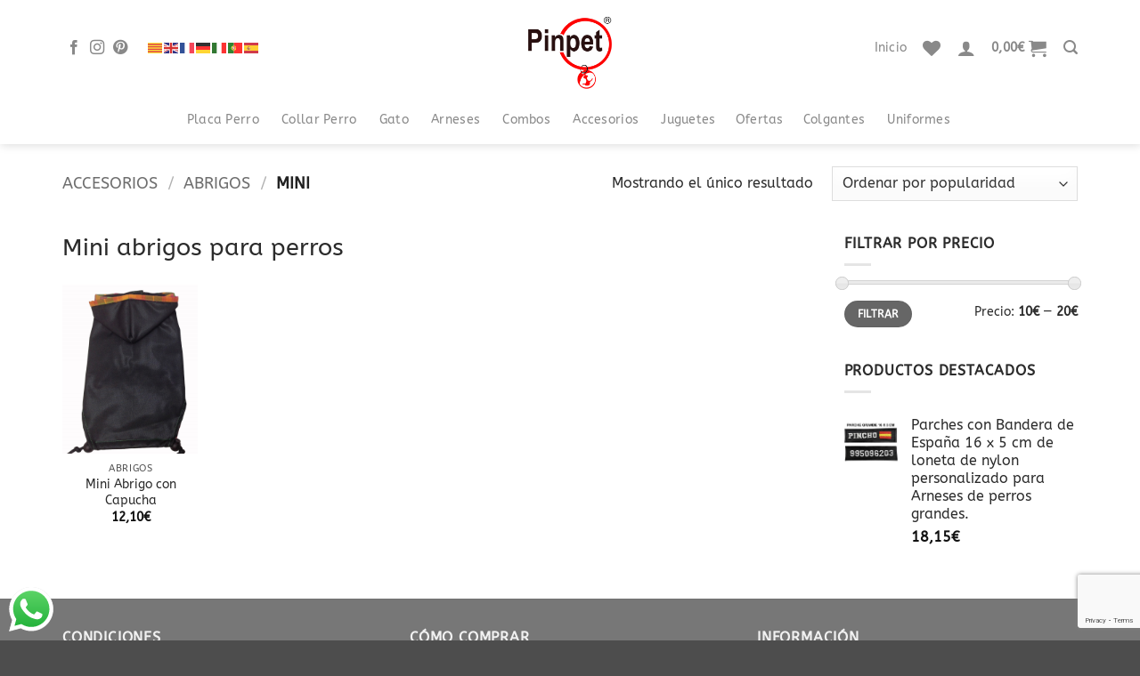

--- FILE ---
content_type: text/html; charset=utf-8
request_url: https://www.google.com/recaptcha/api2/anchor?ar=1&k=6LeipNsZAAAAADsAFFI2N0u5dZxg-3f95xQZ_5-U&co=aHR0cHM6Ly9waW5wZXQuY29tOjQ0Mw..&hl=en&v=PoyoqOPhxBO7pBk68S4YbpHZ&size=invisible&anchor-ms=20000&execute-ms=30000&cb=mwkybsrh9gnl
body_size: 48789
content:
<!DOCTYPE HTML><html dir="ltr" lang="en"><head><meta http-equiv="Content-Type" content="text/html; charset=UTF-8">
<meta http-equiv="X-UA-Compatible" content="IE=edge">
<title>reCAPTCHA</title>
<style type="text/css">
/* cyrillic-ext */
@font-face {
  font-family: 'Roboto';
  font-style: normal;
  font-weight: 400;
  font-stretch: 100%;
  src: url(//fonts.gstatic.com/s/roboto/v48/KFO7CnqEu92Fr1ME7kSn66aGLdTylUAMa3GUBHMdazTgWw.woff2) format('woff2');
  unicode-range: U+0460-052F, U+1C80-1C8A, U+20B4, U+2DE0-2DFF, U+A640-A69F, U+FE2E-FE2F;
}
/* cyrillic */
@font-face {
  font-family: 'Roboto';
  font-style: normal;
  font-weight: 400;
  font-stretch: 100%;
  src: url(//fonts.gstatic.com/s/roboto/v48/KFO7CnqEu92Fr1ME7kSn66aGLdTylUAMa3iUBHMdazTgWw.woff2) format('woff2');
  unicode-range: U+0301, U+0400-045F, U+0490-0491, U+04B0-04B1, U+2116;
}
/* greek-ext */
@font-face {
  font-family: 'Roboto';
  font-style: normal;
  font-weight: 400;
  font-stretch: 100%;
  src: url(//fonts.gstatic.com/s/roboto/v48/KFO7CnqEu92Fr1ME7kSn66aGLdTylUAMa3CUBHMdazTgWw.woff2) format('woff2');
  unicode-range: U+1F00-1FFF;
}
/* greek */
@font-face {
  font-family: 'Roboto';
  font-style: normal;
  font-weight: 400;
  font-stretch: 100%;
  src: url(//fonts.gstatic.com/s/roboto/v48/KFO7CnqEu92Fr1ME7kSn66aGLdTylUAMa3-UBHMdazTgWw.woff2) format('woff2');
  unicode-range: U+0370-0377, U+037A-037F, U+0384-038A, U+038C, U+038E-03A1, U+03A3-03FF;
}
/* math */
@font-face {
  font-family: 'Roboto';
  font-style: normal;
  font-weight: 400;
  font-stretch: 100%;
  src: url(//fonts.gstatic.com/s/roboto/v48/KFO7CnqEu92Fr1ME7kSn66aGLdTylUAMawCUBHMdazTgWw.woff2) format('woff2');
  unicode-range: U+0302-0303, U+0305, U+0307-0308, U+0310, U+0312, U+0315, U+031A, U+0326-0327, U+032C, U+032F-0330, U+0332-0333, U+0338, U+033A, U+0346, U+034D, U+0391-03A1, U+03A3-03A9, U+03B1-03C9, U+03D1, U+03D5-03D6, U+03F0-03F1, U+03F4-03F5, U+2016-2017, U+2034-2038, U+203C, U+2040, U+2043, U+2047, U+2050, U+2057, U+205F, U+2070-2071, U+2074-208E, U+2090-209C, U+20D0-20DC, U+20E1, U+20E5-20EF, U+2100-2112, U+2114-2115, U+2117-2121, U+2123-214F, U+2190, U+2192, U+2194-21AE, U+21B0-21E5, U+21F1-21F2, U+21F4-2211, U+2213-2214, U+2216-22FF, U+2308-230B, U+2310, U+2319, U+231C-2321, U+2336-237A, U+237C, U+2395, U+239B-23B7, U+23D0, U+23DC-23E1, U+2474-2475, U+25AF, U+25B3, U+25B7, U+25BD, U+25C1, U+25CA, U+25CC, U+25FB, U+266D-266F, U+27C0-27FF, U+2900-2AFF, U+2B0E-2B11, U+2B30-2B4C, U+2BFE, U+3030, U+FF5B, U+FF5D, U+1D400-1D7FF, U+1EE00-1EEFF;
}
/* symbols */
@font-face {
  font-family: 'Roboto';
  font-style: normal;
  font-weight: 400;
  font-stretch: 100%;
  src: url(//fonts.gstatic.com/s/roboto/v48/KFO7CnqEu92Fr1ME7kSn66aGLdTylUAMaxKUBHMdazTgWw.woff2) format('woff2');
  unicode-range: U+0001-000C, U+000E-001F, U+007F-009F, U+20DD-20E0, U+20E2-20E4, U+2150-218F, U+2190, U+2192, U+2194-2199, U+21AF, U+21E6-21F0, U+21F3, U+2218-2219, U+2299, U+22C4-22C6, U+2300-243F, U+2440-244A, U+2460-24FF, U+25A0-27BF, U+2800-28FF, U+2921-2922, U+2981, U+29BF, U+29EB, U+2B00-2BFF, U+4DC0-4DFF, U+FFF9-FFFB, U+10140-1018E, U+10190-1019C, U+101A0, U+101D0-101FD, U+102E0-102FB, U+10E60-10E7E, U+1D2C0-1D2D3, U+1D2E0-1D37F, U+1F000-1F0FF, U+1F100-1F1AD, U+1F1E6-1F1FF, U+1F30D-1F30F, U+1F315, U+1F31C, U+1F31E, U+1F320-1F32C, U+1F336, U+1F378, U+1F37D, U+1F382, U+1F393-1F39F, U+1F3A7-1F3A8, U+1F3AC-1F3AF, U+1F3C2, U+1F3C4-1F3C6, U+1F3CA-1F3CE, U+1F3D4-1F3E0, U+1F3ED, U+1F3F1-1F3F3, U+1F3F5-1F3F7, U+1F408, U+1F415, U+1F41F, U+1F426, U+1F43F, U+1F441-1F442, U+1F444, U+1F446-1F449, U+1F44C-1F44E, U+1F453, U+1F46A, U+1F47D, U+1F4A3, U+1F4B0, U+1F4B3, U+1F4B9, U+1F4BB, U+1F4BF, U+1F4C8-1F4CB, U+1F4D6, U+1F4DA, U+1F4DF, U+1F4E3-1F4E6, U+1F4EA-1F4ED, U+1F4F7, U+1F4F9-1F4FB, U+1F4FD-1F4FE, U+1F503, U+1F507-1F50B, U+1F50D, U+1F512-1F513, U+1F53E-1F54A, U+1F54F-1F5FA, U+1F610, U+1F650-1F67F, U+1F687, U+1F68D, U+1F691, U+1F694, U+1F698, U+1F6AD, U+1F6B2, U+1F6B9-1F6BA, U+1F6BC, U+1F6C6-1F6CF, U+1F6D3-1F6D7, U+1F6E0-1F6EA, U+1F6F0-1F6F3, U+1F6F7-1F6FC, U+1F700-1F7FF, U+1F800-1F80B, U+1F810-1F847, U+1F850-1F859, U+1F860-1F887, U+1F890-1F8AD, U+1F8B0-1F8BB, U+1F8C0-1F8C1, U+1F900-1F90B, U+1F93B, U+1F946, U+1F984, U+1F996, U+1F9E9, U+1FA00-1FA6F, U+1FA70-1FA7C, U+1FA80-1FA89, U+1FA8F-1FAC6, U+1FACE-1FADC, U+1FADF-1FAE9, U+1FAF0-1FAF8, U+1FB00-1FBFF;
}
/* vietnamese */
@font-face {
  font-family: 'Roboto';
  font-style: normal;
  font-weight: 400;
  font-stretch: 100%;
  src: url(//fonts.gstatic.com/s/roboto/v48/KFO7CnqEu92Fr1ME7kSn66aGLdTylUAMa3OUBHMdazTgWw.woff2) format('woff2');
  unicode-range: U+0102-0103, U+0110-0111, U+0128-0129, U+0168-0169, U+01A0-01A1, U+01AF-01B0, U+0300-0301, U+0303-0304, U+0308-0309, U+0323, U+0329, U+1EA0-1EF9, U+20AB;
}
/* latin-ext */
@font-face {
  font-family: 'Roboto';
  font-style: normal;
  font-weight: 400;
  font-stretch: 100%;
  src: url(//fonts.gstatic.com/s/roboto/v48/KFO7CnqEu92Fr1ME7kSn66aGLdTylUAMa3KUBHMdazTgWw.woff2) format('woff2');
  unicode-range: U+0100-02BA, U+02BD-02C5, U+02C7-02CC, U+02CE-02D7, U+02DD-02FF, U+0304, U+0308, U+0329, U+1D00-1DBF, U+1E00-1E9F, U+1EF2-1EFF, U+2020, U+20A0-20AB, U+20AD-20C0, U+2113, U+2C60-2C7F, U+A720-A7FF;
}
/* latin */
@font-face {
  font-family: 'Roboto';
  font-style: normal;
  font-weight: 400;
  font-stretch: 100%;
  src: url(//fonts.gstatic.com/s/roboto/v48/KFO7CnqEu92Fr1ME7kSn66aGLdTylUAMa3yUBHMdazQ.woff2) format('woff2');
  unicode-range: U+0000-00FF, U+0131, U+0152-0153, U+02BB-02BC, U+02C6, U+02DA, U+02DC, U+0304, U+0308, U+0329, U+2000-206F, U+20AC, U+2122, U+2191, U+2193, U+2212, U+2215, U+FEFF, U+FFFD;
}
/* cyrillic-ext */
@font-face {
  font-family: 'Roboto';
  font-style: normal;
  font-weight: 500;
  font-stretch: 100%;
  src: url(//fonts.gstatic.com/s/roboto/v48/KFO7CnqEu92Fr1ME7kSn66aGLdTylUAMa3GUBHMdazTgWw.woff2) format('woff2');
  unicode-range: U+0460-052F, U+1C80-1C8A, U+20B4, U+2DE0-2DFF, U+A640-A69F, U+FE2E-FE2F;
}
/* cyrillic */
@font-face {
  font-family: 'Roboto';
  font-style: normal;
  font-weight: 500;
  font-stretch: 100%;
  src: url(//fonts.gstatic.com/s/roboto/v48/KFO7CnqEu92Fr1ME7kSn66aGLdTylUAMa3iUBHMdazTgWw.woff2) format('woff2');
  unicode-range: U+0301, U+0400-045F, U+0490-0491, U+04B0-04B1, U+2116;
}
/* greek-ext */
@font-face {
  font-family: 'Roboto';
  font-style: normal;
  font-weight: 500;
  font-stretch: 100%;
  src: url(//fonts.gstatic.com/s/roboto/v48/KFO7CnqEu92Fr1ME7kSn66aGLdTylUAMa3CUBHMdazTgWw.woff2) format('woff2');
  unicode-range: U+1F00-1FFF;
}
/* greek */
@font-face {
  font-family: 'Roboto';
  font-style: normal;
  font-weight: 500;
  font-stretch: 100%;
  src: url(//fonts.gstatic.com/s/roboto/v48/KFO7CnqEu92Fr1ME7kSn66aGLdTylUAMa3-UBHMdazTgWw.woff2) format('woff2');
  unicode-range: U+0370-0377, U+037A-037F, U+0384-038A, U+038C, U+038E-03A1, U+03A3-03FF;
}
/* math */
@font-face {
  font-family: 'Roboto';
  font-style: normal;
  font-weight: 500;
  font-stretch: 100%;
  src: url(//fonts.gstatic.com/s/roboto/v48/KFO7CnqEu92Fr1ME7kSn66aGLdTylUAMawCUBHMdazTgWw.woff2) format('woff2');
  unicode-range: U+0302-0303, U+0305, U+0307-0308, U+0310, U+0312, U+0315, U+031A, U+0326-0327, U+032C, U+032F-0330, U+0332-0333, U+0338, U+033A, U+0346, U+034D, U+0391-03A1, U+03A3-03A9, U+03B1-03C9, U+03D1, U+03D5-03D6, U+03F0-03F1, U+03F4-03F5, U+2016-2017, U+2034-2038, U+203C, U+2040, U+2043, U+2047, U+2050, U+2057, U+205F, U+2070-2071, U+2074-208E, U+2090-209C, U+20D0-20DC, U+20E1, U+20E5-20EF, U+2100-2112, U+2114-2115, U+2117-2121, U+2123-214F, U+2190, U+2192, U+2194-21AE, U+21B0-21E5, U+21F1-21F2, U+21F4-2211, U+2213-2214, U+2216-22FF, U+2308-230B, U+2310, U+2319, U+231C-2321, U+2336-237A, U+237C, U+2395, U+239B-23B7, U+23D0, U+23DC-23E1, U+2474-2475, U+25AF, U+25B3, U+25B7, U+25BD, U+25C1, U+25CA, U+25CC, U+25FB, U+266D-266F, U+27C0-27FF, U+2900-2AFF, U+2B0E-2B11, U+2B30-2B4C, U+2BFE, U+3030, U+FF5B, U+FF5D, U+1D400-1D7FF, U+1EE00-1EEFF;
}
/* symbols */
@font-face {
  font-family: 'Roboto';
  font-style: normal;
  font-weight: 500;
  font-stretch: 100%;
  src: url(//fonts.gstatic.com/s/roboto/v48/KFO7CnqEu92Fr1ME7kSn66aGLdTylUAMaxKUBHMdazTgWw.woff2) format('woff2');
  unicode-range: U+0001-000C, U+000E-001F, U+007F-009F, U+20DD-20E0, U+20E2-20E4, U+2150-218F, U+2190, U+2192, U+2194-2199, U+21AF, U+21E6-21F0, U+21F3, U+2218-2219, U+2299, U+22C4-22C6, U+2300-243F, U+2440-244A, U+2460-24FF, U+25A0-27BF, U+2800-28FF, U+2921-2922, U+2981, U+29BF, U+29EB, U+2B00-2BFF, U+4DC0-4DFF, U+FFF9-FFFB, U+10140-1018E, U+10190-1019C, U+101A0, U+101D0-101FD, U+102E0-102FB, U+10E60-10E7E, U+1D2C0-1D2D3, U+1D2E0-1D37F, U+1F000-1F0FF, U+1F100-1F1AD, U+1F1E6-1F1FF, U+1F30D-1F30F, U+1F315, U+1F31C, U+1F31E, U+1F320-1F32C, U+1F336, U+1F378, U+1F37D, U+1F382, U+1F393-1F39F, U+1F3A7-1F3A8, U+1F3AC-1F3AF, U+1F3C2, U+1F3C4-1F3C6, U+1F3CA-1F3CE, U+1F3D4-1F3E0, U+1F3ED, U+1F3F1-1F3F3, U+1F3F5-1F3F7, U+1F408, U+1F415, U+1F41F, U+1F426, U+1F43F, U+1F441-1F442, U+1F444, U+1F446-1F449, U+1F44C-1F44E, U+1F453, U+1F46A, U+1F47D, U+1F4A3, U+1F4B0, U+1F4B3, U+1F4B9, U+1F4BB, U+1F4BF, U+1F4C8-1F4CB, U+1F4D6, U+1F4DA, U+1F4DF, U+1F4E3-1F4E6, U+1F4EA-1F4ED, U+1F4F7, U+1F4F9-1F4FB, U+1F4FD-1F4FE, U+1F503, U+1F507-1F50B, U+1F50D, U+1F512-1F513, U+1F53E-1F54A, U+1F54F-1F5FA, U+1F610, U+1F650-1F67F, U+1F687, U+1F68D, U+1F691, U+1F694, U+1F698, U+1F6AD, U+1F6B2, U+1F6B9-1F6BA, U+1F6BC, U+1F6C6-1F6CF, U+1F6D3-1F6D7, U+1F6E0-1F6EA, U+1F6F0-1F6F3, U+1F6F7-1F6FC, U+1F700-1F7FF, U+1F800-1F80B, U+1F810-1F847, U+1F850-1F859, U+1F860-1F887, U+1F890-1F8AD, U+1F8B0-1F8BB, U+1F8C0-1F8C1, U+1F900-1F90B, U+1F93B, U+1F946, U+1F984, U+1F996, U+1F9E9, U+1FA00-1FA6F, U+1FA70-1FA7C, U+1FA80-1FA89, U+1FA8F-1FAC6, U+1FACE-1FADC, U+1FADF-1FAE9, U+1FAF0-1FAF8, U+1FB00-1FBFF;
}
/* vietnamese */
@font-face {
  font-family: 'Roboto';
  font-style: normal;
  font-weight: 500;
  font-stretch: 100%;
  src: url(//fonts.gstatic.com/s/roboto/v48/KFO7CnqEu92Fr1ME7kSn66aGLdTylUAMa3OUBHMdazTgWw.woff2) format('woff2');
  unicode-range: U+0102-0103, U+0110-0111, U+0128-0129, U+0168-0169, U+01A0-01A1, U+01AF-01B0, U+0300-0301, U+0303-0304, U+0308-0309, U+0323, U+0329, U+1EA0-1EF9, U+20AB;
}
/* latin-ext */
@font-face {
  font-family: 'Roboto';
  font-style: normal;
  font-weight: 500;
  font-stretch: 100%;
  src: url(//fonts.gstatic.com/s/roboto/v48/KFO7CnqEu92Fr1ME7kSn66aGLdTylUAMa3KUBHMdazTgWw.woff2) format('woff2');
  unicode-range: U+0100-02BA, U+02BD-02C5, U+02C7-02CC, U+02CE-02D7, U+02DD-02FF, U+0304, U+0308, U+0329, U+1D00-1DBF, U+1E00-1E9F, U+1EF2-1EFF, U+2020, U+20A0-20AB, U+20AD-20C0, U+2113, U+2C60-2C7F, U+A720-A7FF;
}
/* latin */
@font-face {
  font-family: 'Roboto';
  font-style: normal;
  font-weight: 500;
  font-stretch: 100%;
  src: url(//fonts.gstatic.com/s/roboto/v48/KFO7CnqEu92Fr1ME7kSn66aGLdTylUAMa3yUBHMdazQ.woff2) format('woff2');
  unicode-range: U+0000-00FF, U+0131, U+0152-0153, U+02BB-02BC, U+02C6, U+02DA, U+02DC, U+0304, U+0308, U+0329, U+2000-206F, U+20AC, U+2122, U+2191, U+2193, U+2212, U+2215, U+FEFF, U+FFFD;
}
/* cyrillic-ext */
@font-face {
  font-family: 'Roboto';
  font-style: normal;
  font-weight: 900;
  font-stretch: 100%;
  src: url(//fonts.gstatic.com/s/roboto/v48/KFO7CnqEu92Fr1ME7kSn66aGLdTylUAMa3GUBHMdazTgWw.woff2) format('woff2');
  unicode-range: U+0460-052F, U+1C80-1C8A, U+20B4, U+2DE0-2DFF, U+A640-A69F, U+FE2E-FE2F;
}
/* cyrillic */
@font-face {
  font-family: 'Roboto';
  font-style: normal;
  font-weight: 900;
  font-stretch: 100%;
  src: url(//fonts.gstatic.com/s/roboto/v48/KFO7CnqEu92Fr1ME7kSn66aGLdTylUAMa3iUBHMdazTgWw.woff2) format('woff2');
  unicode-range: U+0301, U+0400-045F, U+0490-0491, U+04B0-04B1, U+2116;
}
/* greek-ext */
@font-face {
  font-family: 'Roboto';
  font-style: normal;
  font-weight: 900;
  font-stretch: 100%;
  src: url(//fonts.gstatic.com/s/roboto/v48/KFO7CnqEu92Fr1ME7kSn66aGLdTylUAMa3CUBHMdazTgWw.woff2) format('woff2');
  unicode-range: U+1F00-1FFF;
}
/* greek */
@font-face {
  font-family: 'Roboto';
  font-style: normal;
  font-weight: 900;
  font-stretch: 100%;
  src: url(//fonts.gstatic.com/s/roboto/v48/KFO7CnqEu92Fr1ME7kSn66aGLdTylUAMa3-UBHMdazTgWw.woff2) format('woff2');
  unicode-range: U+0370-0377, U+037A-037F, U+0384-038A, U+038C, U+038E-03A1, U+03A3-03FF;
}
/* math */
@font-face {
  font-family: 'Roboto';
  font-style: normal;
  font-weight: 900;
  font-stretch: 100%;
  src: url(//fonts.gstatic.com/s/roboto/v48/KFO7CnqEu92Fr1ME7kSn66aGLdTylUAMawCUBHMdazTgWw.woff2) format('woff2');
  unicode-range: U+0302-0303, U+0305, U+0307-0308, U+0310, U+0312, U+0315, U+031A, U+0326-0327, U+032C, U+032F-0330, U+0332-0333, U+0338, U+033A, U+0346, U+034D, U+0391-03A1, U+03A3-03A9, U+03B1-03C9, U+03D1, U+03D5-03D6, U+03F0-03F1, U+03F4-03F5, U+2016-2017, U+2034-2038, U+203C, U+2040, U+2043, U+2047, U+2050, U+2057, U+205F, U+2070-2071, U+2074-208E, U+2090-209C, U+20D0-20DC, U+20E1, U+20E5-20EF, U+2100-2112, U+2114-2115, U+2117-2121, U+2123-214F, U+2190, U+2192, U+2194-21AE, U+21B0-21E5, U+21F1-21F2, U+21F4-2211, U+2213-2214, U+2216-22FF, U+2308-230B, U+2310, U+2319, U+231C-2321, U+2336-237A, U+237C, U+2395, U+239B-23B7, U+23D0, U+23DC-23E1, U+2474-2475, U+25AF, U+25B3, U+25B7, U+25BD, U+25C1, U+25CA, U+25CC, U+25FB, U+266D-266F, U+27C0-27FF, U+2900-2AFF, U+2B0E-2B11, U+2B30-2B4C, U+2BFE, U+3030, U+FF5B, U+FF5D, U+1D400-1D7FF, U+1EE00-1EEFF;
}
/* symbols */
@font-face {
  font-family: 'Roboto';
  font-style: normal;
  font-weight: 900;
  font-stretch: 100%;
  src: url(//fonts.gstatic.com/s/roboto/v48/KFO7CnqEu92Fr1ME7kSn66aGLdTylUAMaxKUBHMdazTgWw.woff2) format('woff2');
  unicode-range: U+0001-000C, U+000E-001F, U+007F-009F, U+20DD-20E0, U+20E2-20E4, U+2150-218F, U+2190, U+2192, U+2194-2199, U+21AF, U+21E6-21F0, U+21F3, U+2218-2219, U+2299, U+22C4-22C6, U+2300-243F, U+2440-244A, U+2460-24FF, U+25A0-27BF, U+2800-28FF, U+2921-2922, U+2981, U+29BF, U+29EB, U+2B00-2BFF, U+4DC0-4DFF, U+FFF9-FFFB, U+10140-1018E, U+10190-1019C, U+101A0, U+101D0-101FD, U+102E0-102FB, U+10E60-10E7E, U+1D2C0-1D2D3, U+1D2E0-1D37F, U+1F000-1F0FF, U+1F100-1F1AD, U+1F1E6-1F1FF, U+1F30D-1F30F, U+1F315, U+1F31C, U+1F31E, U+1F320-1F32C, U+1F336, U+1F378, U+1F37D, U+1F382, U+1F393-1F39F, U+1F3A7-1F3A8, U+1F3AC-1F3AF, U+1F3C2, U+1F3C4-1F3C6, U+1F3CA-1F3CE, U+1F3D4-1F3E0, U+1F3ED, U+1F3F1-1F3F3, U+1F3F5-1F3F7, U+1F408, U+1F415, U+1F41F, U+1F426, U+1F43F, U+1F441-1F442, U+1F444, U+1F446-1F449, U+1F44C-1F44E, U+1F453, U+1F46A, U+1F47D, U+1F4A3, U+1F4B0, U+1F4B3, U+1F4B9, U+1F4BB, U+1F4BF, U+1F4C8-1F4CB, U+1F4D6, U+1F4DA, U+1F4DF, U+1F4E3-1F4E6, U+1F4EA-1F4ED, U+1F4F7, U+1F4F9-1F4FB, U+1F4FD-1F4FE, U+1F503, U+1F507-1F50B, U+1F50D, U+1F512-1F513, U+1F53E-1F54A, U+1F54F-1F5FA, U+1F610, U+1F650-1F67F, U+1F687, U+1F68D, U+1F691, U+1F694, U+1F698, U+1F6AD, U+1F6B2, U+1F6B9-1F6BA, U+1F6BC, U+1F6C6-1F6CF, U+1F6D3-1F6D7, U+1F6E0-1F6EA, U+1F6F0-1F6F3, U+1F6F7-1F6FC, U+1F700-1F7FF, U+1F800-1F80B, U+1F810-1F847, U+1F850-1F859, U+1F860-1F887, U+1F890-1F8AD, U+1F8B0-1F8BB, U+1F8C0-1F8C1, U+1F900-1F90B, U+1F93B, U+1F946, U+1F984, U+1F996, U+1F9E9, U+1FA00-1FA6F, U+1FA70-1FA7C, U+1FA80-1FA89, U+1FA8F-1FAC6, U+1FACE-1FADC, U+1FADF-1FAE9, U+1FAF0-1FAF8, U+1FB00-1FBFF;
}
/* vietnamese */
@font-face {
  font-family: 'Roboto';
  font-style: normal;
  font-weight: 900;
  font-stretch: 100%;
  src: url(//fonts.gstatic.com/s/roboto/v48/KFO7CnqEu92Fr1ME7kSn66aGLdTylUAMa3OUBHMdazTgWw.woff2) format('woff2');
  unicode-range: U+0102-0103, U+0110-0111, U+0128-0129, U+0168-0169, U+01A0-01A1, U+01AF-01B0, U+0300-0301, U+0303-0304, U+0308-0309, U+0323, U+0329, U+1EA0-1EF9, U+20AB;
}
/* latin-ext */
@font-face {
  font-family: 'Roboto';
  font-style: normal;
  font-weight: 900;
  font-stretch: 100%;
  src: url(//fonts.gstatic.com/s/roboto/v48/KFO7CnqEu92Fr1ME7kSn66aGLdTylUAMa3KUBHMdazTgWw.woff2) format('woff2');
  unicode-range: U+0100-02BA, U+02BD-02C5, U+02C7-02CC, U+02CE-02D7, U+02DD-02FF, U+0304, U+0308, U+0329, U+1D00-1DBF, U+1E00-1E9F, U+1EF2-1EFF, U+2020, U+20A0-20AB, U+20AD-20C0, U+2113, U+2C60-2C7F, U+A720-A7FF;
}
/* latin */
@font-face {
  font-family: 'Roboto';
  font-style: normal;
  font-weight: 900;
  font-stretch: 100%;
  src: url(//fonts.gstatic.com/s/roboto/v48/KFO7CnqEu92Fr1ME7kSn66aGLdTylUAMa3yUBHMdazQ.woff2) format('woff2');
  unicode-range: U+0000-00FF, U+0131, U+0152-0153, U+02BB-02BC, U+02C6, U+02DA, U+02DC, U+0304, U+0308, U+0329, U+2000-206F, U+20AC, U+2122, U+2191, U+2193, U+2212, U+2215, U+FEFF, U+FFFD;
}

</style>
<link rel="stylesheet" type="text/css" href="https://www.gstatic.com/recaptcha/releases/PoyoqOPhxBO7pBk68S4YbpHZ/styles__ltr.css">
<script nonce="_KZgYjP-3xjYLl7HBp_y1w" type="text/javascript">window['__recaptcha_api'] = 'https://www.google.com/recaptcha/api2/';</script>
<script type="text/javascript" src="https://www.gstatic.com/recaptcha/releases/PoyoqOPhxBO7pBk68S4YbpHZ/recaptcha__en.js" nonce="_KZgYjP-3xjYLl7HBp_y1w">
      
    </script></head>
<body><div id="rc-anchor-alert" class="rc-anchor-alert"></div>
<input type="hidden" id="recaptcha-token" value="[base64]">
<script type="text/javascript" nonce="_KZgYjP-3xjYLl7HBp_y1w">
      recaptcha.anchor.Main.init("[\x22ainput\x22,[\x22bgdata\x22,\x22\x22,\[base64]/[base64]/bmV3IFpbdF0obVswXSk6Sz09Mj9uZXcgWlt0XShtWzBdLG1bMV0pOks9PTM/bmV3IFpbdF0obVswXSxtWzFdLG1bMl0pOks9PTQ/[base64]/[base64]/[base64]/[base64]/[base64]/[base64]/[base64]/[base64]/[base64]/[base64]/[base64]/[base64]/[base64]/[base64]\\u003d\\u003d\x22,\[base64]\x22,\x22w4/ChhXDuFIXMsO/wrZ5VsO/w77DksKpwqtYK30DwrPCrsOWbjdcVjHChz4fY8O2S8KcKXtDw7rDszPDucK4fcOXWsKnNcOpSsKMJ8OKwpdJwpxpCgDDgDszKGnDtCvDvgE2wp8uAR1XRTUjNRfCvsKgasOPCsKuw5zDoS/ChwzDrMOKwrbDvWxEw4TCu8O7w4Q+HsKeZsOuwrXCoDzCkzTDhD8DXsK1YHLDtw5/EcKiw6kSw4tiecK6XSIgw5rCogF1byENw4PDhsK9Dy/[base64]/[base64]/w5YueMOaLg8aSiZgcsKXI0tSFxVdBTBRwpQ+fsO3w7cgwp/Cn8ONwqxPZT5FNMKew5h1wqjDpcO2TcOFU8Olw5/CsMKNP1gywonCp8KCLsKwd8KqwoDCmMOaw4pLWWswe8OyRRtWBUQjw4bCisKreG9TVnNzMcK9wpx3w6l8w5YOwpw/w6PCi1AqBcOsw44dVMOwwr/DmAIJw5XDl3jCucKMd0rCj8O6VTgnw5Ruw51Hw5paV8KMRcOnK3nCv8O5H8KbdTIVe8OrwrY5w4phL8OsWWopwpXCq0YyCcKWBkvDmm7DoMKdw7nCnFNdbMK5NcK9KDfDh8OSPSvCr8ObX0/CpcKNSV3DiMKcKw/ChhfDlwzCtwvDnVfDliEhwonCiMO/RcKDw7ojwoREwrLCvMKBHUFJIRxJwoPDhMKzw7wcwobCm0jCgBEaElrCisK5dADDt8KwBlzDu8Kia0vDkTvDnsOWBQbChxnDpMKEwodufMOuBk9pw7R3wovCjcKAw6Z2CyUMw6HDrsKzCcOVwprDscO2w7t3wo0VLRRIIh/DjsKHZXjDj8OgwqLCmGrChUvDv8KHC8K6w6JnwoPCqHBYET8ow5nChTHDqsKSw6DCgk4Ewp8Kw79CR8OEwqTDtMOwLcK7wr9Qw7tMw65fXXRcTBPCtHvDt3PDg8OnNMK+AQckw4s3EMOrW1Bww4jDmMKwHUHCqMKPNk1mccK2ScOGBGTDhFg8wpZFCXTDpCooT2/[base64]/[base64]/Dpipbw4YdCzLDhsK+w5nClsO6BAEew4HDkExPfSLCqMKnwpDCiMO9w5/CgsKtw5DDmsK/wrV7civClcKVMF0EKMO9w4Iuw5rDgsOxw5bDo0bDhsKAw6LCpcKNwr1dfcKkLS3Dj8O0QcKsQcO4w7nDvghTwohVwp0aWcKaCzHDhMKVw7rDonrDpsOWw4zDhMO+UjIsw4/[base64]/[base64]/[base64]/YsK8w5bDvEnDshPCoMK3asKcwp8lwqTDngg4dE/DuzfCrVBKCgtCwoDCgH7ClMO9Mx/[base64]/Do1hcKAbDsFRYwqnChy/DlcOxclxjHMOjwrXCosK4w6IpG8Kow4PCiz3Ckw/DhHhkw75lcwE/w6o6w7MOw4oTB8KobD/Dg8OUdiTDplbCnAnDlcKRTHkTw7rCmcONViPDjMKDRsKjwr8YdcO6w7w0SHdEWg0Kw5HCuMOwI8Kkw6bDlcOcZMOJw7Fvc8OaD2nCgmDDq3PChcKQwpfCpAUUwpNiNsKdLsKHHcKhGcOhcx/Dh8KTwqYSLTbDg1dmw7/CrAl5w7trZ2Zmw5wGw7dtwqnClsKiSMKKWm06w5IZS8KBwpjDg8K8SSLDpTgWw5kXw5nDo8OrGW/Dg8OMdUHDiMKKwqDCqsKzw7bCk8Oed8OoOQTDs8KDLsKVwrYUfhjDmcOgwp0aUsKUwqnChj0jWMK9YcKcwqzDscKlL3/[base64]/Ch8OfTMOLSlfDmiDCsjLDisOBw4PCqMOIwobDrHk2wpXCssKYIMOYw68JXcKjUMKIw6MbXMKywqdlcsKNw7PCjGsVKRrCiMO4UWhVw6Vqw7TCv8KTBcKRwrZhw6TCsMOkKXJaOcK/H8K7wp3Cr2PDu8KRw7bCpsKsZsOywr/Ch8KVDHjDvsK8McKQw5QhKxFaHsOBw7ElFMKrwrPCkRbDpcKoXSLDrHrDgMKSL8KywqXDqsKSw71Dw4MJw513w5otwqrCmE9uw5bDl8ODQmRWw6Mcwo1/w6gOw4MYWcO+wrnCujxRGMKLAMOSw47DksOLASbCi2rCr8OBNsKCUFjCn8O9wrLDpMOaT1rDpV0ywpgqw4PDnHEJwo4uaw7DicKNJMO/woDDjRQQwqUFAxjCjiTClFIdMMOcEhnDtTXDjBTDjsKxLsO+Qk3DlsOVWycIbMKsQ0/CscOYRsOPRcObwoNARgLDpsKDLcKIO8K+wqjDkcKuwrLDsSnCv3gdMMOHZW3DtMKAwrQPwqbCg8K1wovCmwglw6gfwozCqGnDmCUNRDJKPMKNw6TDn8KtWsKtWsO6F8OgKCV2ZzZRGcKtwp1jShzDiMKnw7vCiGMAwrTCiW0Rd8KkTyLCisKGw5/DncK/ThE7TMK+UUDDqlEbw63DgsKLJ8ORwo/CskHCu0vCvVjDoxzCv8O0w57CpsO8w453w73DgQvDmsOlEyZVwqAYwp/DkMK3wrjDnMOFw5ZDwoXDkcKyMHXCvXnCtWJ4CcOAAsOaGEJ/[base64]/[base64]/[base64]/JiwhwpPCkMOkHT56woZIw5hCeBzDk8Kfw5syZ8OUwoPDghBGNsKBwpjCpkxfwoA2CsOddC/ClH7Cs8Okw4V7w5/CkcKmwq/Cv8OmL1XDksKWw6sMKsOdw6XDoVARwqcXMyMCwpN/w7nDmMOsUy4iw5FLw7fDn8OGHMKOw5Rcw5YTGsKJwop7woDDgjN3CjwywrkXw5fDosK5wofCv09VwrQzw6LDiU/DrMOlwo8bZMOjOBTCpDIBXlvDgMOwfcOzw61AAUrDkBpJdMONw5zDv8KOw5/CjcODwqXChsOYACnCkcKrWMKXwrPCjjB7KsOcw6zCkMKpwqPDoWDDlsOkTyBIXsKbScKsZn1nYsOheTLCq8KuUQw/w7lcehRAw5zCnsOQw4DCscKfQT0cwqc1wqZgw4HCgi9ywq5bwpnDucO3fsKHwo/CkXrCt8O2DB1MJ8KCw5nCvycoewXCh2bDqzYRw4rDoMK1OU7DhiNtKcKrworCr3/DgcKHw4RzwoNJORsxJHpzw5/CgcKMw6xkEH3CvBzDnsOyw7fDmizDrsOuPCvDgcOmP8KTFsKEwoTCuFfCt8K1w7fDrCTDjcKPwprDrcOJwq4Qw6wLWcKuaAHCvcOGwpXDlGfDo8OPw73Dp3osHMO5wqrCjQbCp3jCusKPDEzDhAHCkMOIY2zCmUMVbsKWwpfDtgUxci/[base64]/DtHI8w7NlwoXDuBfCkMKAwqtkdcOawoLCpcOGdSXDlARJwq3DpzJda8KdwqQUShrDkcK1XD3Cv8OwRcOKH8OyRcOtIXDCoMK4wqfCkcK5woHDuHV/wrNEw5NWw4IMdcKhw6QhDnzDl8OrdDPDuUAPJF9jRCnCocKDw4jChMKnwrPCol7ChgxNbmzCpGZsTsOIw4jDn8OTw47DqsOyHsKuRivDncKYw60Jw5dFL8O/SMOBXMKlwrxnLQFWS8KTWsOvwrPCu2hJeEvDucOEMglgRMOxXsOaEgFcOMKFwr1aw6lVCEbCiGo1wpXDuDZ1YzFHw4nDn8Krwoo5FVDDo8Ofwqo8UQ1Ew58Kw4dTGMKITgrCs8KKwp7Cs1s/EcOHwq4kwqsCesKSfcKGwolnNk4mHsKwwrzCgDbCjiIjwopyw7rDvMKGw7pCXVPCskkvw48YwpnCqMKifGg/[base64]/FcKtw7hWwrUSwobDvMKJPcOsLgnCtXjDrmnCpMO5R0NOw5DCqsKXY0bDpQUowrTCs8Kiw63DqVlPwqs7Dk7CmMOnwphFwq5zwp0iwpHCgy3Cv8OKeSPDlkAOHRLDk8Oew5/CvcK1anhUw5zDocOTwrx/w48Gw6xWNCDDuHbDmMKVwpjDtcKdw7Ydw6nCnFnCrA1Fw6bCv8KIVkF7w6cew7LCsD4LcsKcf8OMf8O2Y8OrwpDDn3jDksONw7LDhVsJP8KyJMO8KFTDlBwvRMKeTMKmwprDjmNYCQTDpcKIwoLDgMKAwo4sJy7CgCHCm18PE31JwqBcPMOdw6rDncK5wq/DmMOiw4XCrsK3G8Kzw6wYCsKcO1M2F0HCrcOlw6k6wpgqwoQDT8OswoTDux9mwoN5VVdsw6ttwoMTXcObRMKew6vCs8Ovw4sMw6LCuMO6wpDDmsO5UG/DpzLDtgofLjZjHBnCu8OSZsK7fMKBF8OtMsOqb8OhJcOvw4nDmwEuQ8KQbHhZw7/CmR3ClMKpwrDCpBzDmBYnw7EGwozCuXQHwpTCtMK1wp3Ct3nDk1bDiT/[base64]/DrcOgw5zClsOMFMOBwqjDkmsjwrY5w51gwrJKecO3w7FiKkx6LRfDr3bDqsOow7zDmkbDiMKOGCnDh8KJw57ClcORw5PCv8KCwrYSwoMNwpVsYTpiw6IawoJewrrDoT7DsEBMPhhywpTDimx4w6nDvcOfw4HDug0kGMKGw4lKw4/CpMO3QcO0LAbDlRjChnPCnBMCw7B6wr7DmBRDZ8OpUcKDVsKDw75ZG2dLPTPDhcOzB048wp7CgnzCmRrCjcOybcOrw74DwppDwqx6wo/[base64]/UkpwQcOpwp9MwpvCihNEY8KVw6dJPRPDnDwdGjIsawjDmcKyw47CgF7ClsK7w4ZCw41dwp91D8OJwpV/w5oJwrrCjXhcJMO2w4cKw5x7wq7CmkEtFGvCtcO2Z3MVw5LCjMONwoXCl2nCtcKkNGwtHU0gwoAJwpjDuj3Cul1CwoJHeXPDmsKSSMOOW8KOwr/[base64]/CnhDCvT3CtiXDt8KKwqdaFcOGHsK3OsKnw6JEw6BlwrVVw5xlw7pEwpk4JHNZKcK0woURw5LCiywrOgAQw6nCgGwSw7Anw7QpwqLDhMOaw43DjHM6wo5LBMKMPcOjE8KrY8KjT1DCjAxMVwFXwr3ClcOpZMKEPwrDh8KyQMO4w65swq/CrHnCmsOKwp7CsTPCm8K3w6XDsWjDl2/[base64]/DhGFQJm7Cg8KoecOzwqFRKsK/[base64]/Cq8OwVcKhKMOsw5fDqTPCpW7CkAQ5woRNw6rDqU8uJDVIScO+WDVqw4jCgH/CvsK1wqN6wo7CnMKFw6HCksKKwrEOwqbCrnZ0w7bCnsO0w6rCoMKpw6zDrSFUwplKw5PCl8O4wqvDihzDj8Oaw6QZSSY4CQTDmXFLIiLDtgLDrA1Fd8K8wpTDvHPCiWlKJMKawoBNDsKgLQTCssOZwpR9N8OlKw/CocKlw73Du8OVwqrCvz/Cn3QYclILw6jDvsK5ScKzNBN/KcOSwrd1w5TCjMKMwqXDpsO3w5rDrcOIHwTCo0BQw6pBw4LDgMOba0DCvH5/[base64]/[base64]/[base64]/w7cZw5QZwpXDtsKhTwAOwqwwC8K2QMOTdMOwahHDvicpb8O5wrLCrsOiwrgpwolCwpBmwpRHwqcQIlLCjC8EVz/Dk8O9w4l2f8Kww7kQw6HDlArCkXNzw6/CmsOawqc7w6UQD8O4wrU5UkYNYcO8TTjDkkXCocOswqA9wotuwqzDjk3CnhRZSBFAIMOZw4/[base64]/Dm1TDpcOVGQDCiMKaPsKFwrzCqFRrY8KJDcObJcKkNsOUwqXClg7CtsOTT0Utw6dlP8OBSGsNKMOuHsOjw6nCusKzw7HCj8K/AcK0cEpZw6XCjMKVwqlxwpvDvTPDksOlwpjCr2bClg3CtlwBw5fCimZKw7HClBTDp0hkwozDtG/DicKIVV3CocOYwqlpbcKoO3xoKsKdw657w7LDhsK9w43CgTopSsOXw6fDrcKswqR4wpove8K1clPDsmzDlMK6woLCisKmw5REwrrDvC/CoSnClMK5w5lkSjN/dFjDl2PCiBzCjMK0woLDlMOWNsOjYMO0wqYJHMKmw5duw6NAwrNIwpBfI8Obw6DCgizCmsKET24aK8KCwrnDujRIwqRuTMKtEsOCVwnCsndnFUvCrxRhw48VdcKsK8Khw7zDu13Ciz7CvsKLLcOxw6rCmU/CqhbCjBLCqRJiBsKcwofCqDQCwrNjw6DCgFV4IWs4MFoZwo7DnyvDnMOVdgjCvMOMaDFywrIPwoZcwqYjwpjDglE7w7zDoVvCp8OaP1jDqgtOwoXCjjR8CWDCgWZzasObNQTCvFx2w7HDvMKvw4VBSXvDjEYNPsO9JcOtwqrChRPDvQ/CiMOtHsK+wpPCncK+w54iHV7DmcO5GcK/wrACd8Otw5MUwozCqcK4YMKPw7cBw50BQcOhKVfCocO+w5JWw7jCgMOpw5XDt8OeTgPChMK6YjDCnXDCgXDCpsKbwqgiWMOneVxhFlE4Nkwzw4TCrCwGw7XDp2rDsMOZwrg/w5LCk1JJPyHDjEEkCWHDrR4Tw6wqKTDCg8OTwpHCqRRnw7JDw5DDp8KdwqfDrVLDscOOwo4fw6HCgMO/ZcOCIhciwp05H8KsJsKOXH4YVcK9wp/CsUrDsnJIwooQfMOYw53CmsOxwr9aVsKxworDnlzDii8kZ0lEw7pbHz7CnsKNw75mChp+IEUvwp1mw4w+NsO3QBcFw6Flw7VaBiPDssOGw4JKw7zDrxxvH8OFT0VNfMK3w73DjMOoDcKnJ8OMHMKFwqwoTkVywpFYfFbCnQXDoMKww6Ekwr43wqU/A1/[base64]/CucKhwpfCuMKyw5PCpHF1wrUEPVbCusKuw6p/[base64]/Ct2DCp8O+w4nCoMO/ezDCqC/DpMKzL8K6dsO/ZcKncMKBw4bDt8OAwpdnZ13DtQPCgsODCMKmwrvCpcO6N3EPZsK/[base64]/CocKaYABEYsKww70rwq3Co3VcLcKswrTCt8ORHwgeNMO6w51UwqHCjMKPIhvCph/Cm8K+w7cpwq/[base64]/KcOXwpLDpMODXn3DpXXDjMKyTsOHwrUlw6nDisOSw6PCrcK4IT/[base64]/Dsx3DgMOQCcOWwrAzJnzCqsOvEsKlXcKIW8O+ZMO1E8K7w6jCqkYrw5JTe246wo5LwpQTOkYXA8KiKsOOw7DDmsKoCFzClSYWTz/[base64]/[base64]/wqhHw7MHwoAiw6dZIcKcSsKgFsOuwo89wooqwrbDuWdZwox7w4fDrCHCmWQzXhtsw6soKMKHwpTCp8O5wrbDjsK9w641wqB8w5Y0w6Exw4nCqQXDjcOJdcKeYSpnLsKFw5VDe8O9cR9ASsKRTQHCvU8vwrFSE8KrEE/Doi/[base64]/Dj8KNeWjDjcOKOcOWDyZvHcO7wqbDl8KZwrDCiH/Dt8OpM8KIw5nDscKzeMOcG8KrwrZXEG0Qw53CmV7DucOOQlDDtlPCtHs4w5fDlDNnDMKuwr7Cjj7CiT5nw5sRwpfChWnCmR/Dh3rCvcKMFMORw41VVsOQaE/CvsO+w7XDrnoiO8OVwpjDh1DCjTdiAcKfYFrDgsKZfi7CninDmsKcPsOmwqB7IX7CkADDvWlcw7DDnAbCisOswo9TNDBuGRkCFF0WLsO+wogFVTTClMKXw7vDisKQw5/CiUXCv8Kjw7fDqMKDwq5IYWbDoEwHw43Ds8OMJcOKw4HDhj/Cq2Ydw78vwpZpbMOlw5fCpMO+Vi1gCCXDnRp5wpvDnsKCw5ZUZ2PDiGQuw75xRsOHwrTChXM4w4dgRMOSwr4uwrYIbwFhwog/LThFKxnCl8ONw7Ayw4zCtnR/AsO0PMKBw6R4IkXDnhogw7h2AsOhwrwKKh7DoMKCw4Iscy0zwo/DgUcUWFcvwoVOVcKPVMOUKFxbVcOhJznDv3PCr2c5EhNDZMONw77Co2Row6UFXmg2w6dfRF7CvinCk8OALnF5aMOCIcORwoZ4wobDp8KuXExgw5/[base64]/[base64]/[base64]/CpTRObMKnw4BCfcKYaghww7YuacKHwr4PwrFOHWt6V8K2wpt9YwTDmsKGEcKsw4sIKcOHwr0gXmvDl13CvxPDvC/CgHJcw71yZMObwrxnw6AzTxjCocO7JMOKw6XDp1nDiyYmw7DDsjLDoVDCpMKnwrnChBwrUFzDmsOMwrtCwrV9KcKdLBfCs8KDwqvDtUcMB0TDpsOmw6hoM1/[base64]/DjCnDql/Dims1eyJjM8K4U0rCmcKhwoYhNMOYWcOhwofCil7DisKFTMOTw45Ow4UWJSE4w6NzwrsbH8O/ScOSdm84wovDtMOgw5PCjMOVFMKvwqbCjsOkR8K8KmbDlhLDkTXCiGvDqcOowobDjcOSw4jClXxDPCwLZcKww7bCjgtfw5ZFaVjCpyPDpcOnw7DChjbDrAfCksKiw5/CgcKKwpXCkngvDsOlFcKGGRXCjA3DvWPDj8OOQTTCtjJawo1Iw5LCjMOrE098wq49wq/CtlvDh0nDlC3DpcODcwrCsCsePUslw4Riw5nCpcOHdBQcw64LaXAGaVY3NSrDpMOgwpPCrF7DpWVMNjdlwrjDqnfDnx7ChMKfLVvDqsK3TzDCjMK+LBkrDjB2KlJMGEbDsx1xwr9nwoVaFsOufcKBwpXDlzBjLsOGakDCqMKCwq/CoMOzwoDDscO4w4/[base64]/Cu0rCucKcw7AILcK4w43DnsKJLQjDi8OaUFTCq389wq3Dri5Zw5hew4xxwo4cw43DkMKXL8Kzw7NZND0geMOSw7JXw4s2XD5nPDHCkVrDt3Ypw4XCmgx6SEQ/[base64]/DliwawrLCksKewoUbQcOtwpHDojI7wrpbW1vCgUsFw5YMHEBxfzjDiRlpAR1Vw49Bw4tzw5/[base64]/w7Q2YsKzNcOMw4zCqH4QJ8OVw6cDIsOww6tpwolMCUlowqDCosOswp9uSsOKw7LCkSRLZ8OXw6shDcKUw6JOGsOlw4TDk3PCnsKXVMOpLgLDlxwVwq/CqkXDnkwUw5NFEzdMfxh6w7hMPT1cw6XDqAF4JcOfTcKTCQBNGELDrcOwwoh7wpzDo049wqbCojRdS8OIasKwN1bDrVDCosKxE8KEw63Dg8O5AsKmb8K+NQICw7NZwpDCsglHX8O/wqgQwqLCk8KRETHDv8O3wpJ+b1jChCBJwoTDtH/[base64]/S8OvwrfCiXMELSADPcOLRsKjHcKfwrRRwrbCnMKhCz3CksKnwrRWwro5w5/CpmdLw58xZA8yw7PCkG0aLyMvw67DhhI9f0/CucOWaRnDmMOaw4oQwpFtT8O7cB9FY8OgMXJRw4gpwpQCw6HDlcOqwrIxGXpYw6tQE8OJw5vCsk5jWDgKw64fEXXDq8KNwpl/w7cawovDvMOtw4oxw4oewoHCt8Kgw5fCjGfDhcO/[base64]/[base64]/wr7DrMOaw5sXAEbDj8KCw43DvWMFwokhDcKmw5fChxzClSlVZMOUw5oeYUEuG8KrNsKLLW3DkC/CnUU8wonCsiNnw5fDrF17w5fDjEkBRRJvCkXCgsKDUSd2bMKpeQoCwoNdLC8ERFFXKVcAwrbDlsKHwozDh0jDnz0ww6Udw6DDuG/DoMOkwrkVBjRPe8OpwoHCn1JFw4zCncK+ZGnCm8O3L8KAwokYwqvDo0cmbzIqKG3CuR98V8KXw5AFw4Iqw59zwrLDo8KYw55qew4nMcKGwpF8X8OaIsOJLAHCpUNdw6PDhl/DlMKWfFfDk8Ofw5/[base64]/DlMO8wpEvwpgeSsK7cMKJw6rDicOoYQkgeSnCpF/CoQrDo8OgQMOBwo7DrMO6NFBaQR7CkQc7MDhnEsKNw5Qwwpc2SmMFP8OMwpsjYMO2wpIzasKgw4Qrw5nDlTrCmhRpBsK5wpPCvMKmw63DmsOjw7vCs8KFw5/CmcKSw5tJw5dlVMOPd8OKw7dGw77DrV1XNUk6K8O4UAF3esKGBSHDtmR8WEwfwr7Cn8Ojw47Cr8KkbMK2IsKDe3hjw4VhwpXCvlwkasKyUkfCmHPCgsK0GV/ChMKLCMO/TRpbHMK2OMOPFFPDtBZbwp0dwo0tRcONw5PDgMKaw5/DusOhw5EWwr1Bw5nCmXjCjMOEwofDkiDCvsOowo9WesKsSTbCjsOTPsKdRsKiwpHCkGvCgMK9bMKRJUYSw67DrMOGwoofBcOMw7zCug/DjsKxPcKdw4JTw77Ct8OAwoDCmSw6w6Biw5XCvcOGFsK0w5rCj8KzV8KbFBNxw6phwrRYwpnDtBbCs8OUBRg6w5HDicKGeSAlw47CqcODw7A9wpzDpcO6w57DgXtGdVXCsic9wqrDjsK4MmvDqcODdsKwAMOWw6/DmA1HwoDCmkAOOVjDpcOIU3xfRQJTwoVxw5NuFMKkX8KUTCcoNQvCr8KIVlMHw5ISwq9IAsOVFHcvwo3DoQxBw7nCt1JpwqnDrsKjQBd6c0gbAyEgwp7DpsOCwrBFwqzDu2PDrcKbIMK3BlLDtcKAVsKcwrbChBnCicO2SsK0QE/CuifDsMO6dnDCqRvDu8OKZsKRBH0XTGBHDn3ChsKhw78Owo0hDUtBwqTCmsK+w6zDvsOuw5bCgik7GsOOIgHDkCNvw7rCtcOqZsOSwr/[base64]/DtVJBDsO8Zn0IS3fDs2x3wpzCgy/DssKfNyELw6s6DRBWw7jCnMOIeBfCm0c+CsONEMOEUcKdSsORw4x+wpnCiHoIJmLCg2HDvn7Dh21EZ8O/w4Z6AcOAYHsKwonCu8K8OUNpTMOZIMKzwrrCpjzCkRkvKV5ywp3Cg2nDhmzDn1VWCwJrw53CulLCscOEw7sHw69XY1Jlw7YeM21xMcOBw4g2w7URwql9wrvDu8KLw7rDgTTDnS3DkcKma3Fxb1rCtsOLwrnCuGjDjC1eVDLDjsKxZcKtw6JEZsKrw6zDosKUNcK0L8O/wp0Aw7puw4FEwoXCm0PCpVQ0asOSw5tww6gGCFtPwoYGwpXDjMO9w6vDo0JMWsKuw7/CsWEcwpzDncOndcOQEVnCmQfCjwDCtMKIQ2PCpMOydcO/w4VIXVwUM1LDqsOvXm3DjUkofzMBOQ/CpGPDlcOyOcOfN8OQXnHDrx7CthXDlFNfwqwlbMOyZsO4w6/CiHcrYU7CjcKWLxNRw6BQwo4Gw7lkWQ0jwqpjF27CpQ7Ci2UIwoDDpsOTw4Fcw6PDtsKnRi9wDMK9TMOtw7x0R8O/[base64]/CmxjCm8K9dn7CuRTDswXDucK0w4EoZ8KVwrvCrMOcG8OOworDsMOkwrYDwqrDvcOyZzwkw5rCi2YiO1LCjMKeAMKkGVhbHcKBD8O4FQM0w4pUQw3CkwrCqEjCvcKBBcO6KsKMw45ILkB1w595CcKqVSghTx7CnMOqw6APMGFxwoFuwr/[base64]/Do8KGw5XCtMOvw7A0w6YgIj3CqVwbQcOpw4zCsGHDisOnd8O5S8KAw5lnw6XDuifDnEp6XsKwEMOjOhR6IsKjIsO+wpQDacOLSGXCkcK/w53DscKBbWXDi2c1ZcKYAUjDlsOKw6kCw4dgIxYAScKlBsKmw6nCvMOqw6rCksO8w6LDl3rDt8K6w7FcAWDCr07Cp8OkacOJw7vClH9Gw6/DjzEhwqjCtXTDjVYrBMOQw5EIw4B6w7XCgcOZw6zCo252dyvDlsODfxoQVMKqwrQZPyvDicKdwoTCqEZ4w7MOPkw/wpddw7fCo8Kyw6wLwprCrcK0wpcwwrNhw59FdRzDiARgYwRhw718eF9AX8Kswr3DhVN8LllgwrTDsMKAMxkVHVYPwrfDn8KNw43CpsOawrNXwqbDj8OAw4tndsKbwoLDu8Kawq/Cq19zw5rDhcK2YcO9YMKVw6nDocO5W8OIaz4laA/DiBJ3wrcBwr/Dg1fDrQjCt8OTwofDlC7DrcKOewXDsw5/wqA7FcO6JV/DoALCqnVSFsOlCDDCljpGw7XCoR08w47CpyzDn1tjwqxYfTwMw4I/wrplbhbDgkd8U8OHw5klwrHDhcKeX8OnTcOfwpnDj8OOUjNxw7bClcO3w6hXwpPDsGTCu8Odwop0wqhlwozDt8OVw6JlfzHCjQ4dwo8jw6vDj8KLwrU0AldFw5dkw7rDh1XCh8Omw5F/wql7wpADccOUwqXDqExnwoUhPE4Sw4bDl1HCqxAqw5o/w5PDmkbCrxjDqsOVw5VCJsOgw4PCmzN0G8Oww6cow5NLSsKBYsOxw4kwIS1fwqE3wpxeMytkw7ZRw4JOwrAYw5sODiQGX3FDw5QCHhZlOcKhdVHDhVZxKVwHw5FdfMKaClDCo23DnHgrUXXDhsODwrVsZC/CjnPDlWnDqcK9OcOld8OlwoJlHMKeZMKOwqMuwqPDjg51wqoZP8OJwrDDgsKYZ8OzYcOPSg7Cp8KZZ8O7w4xGw4lYZGcHS8KawoDCuGfCqT/DmWzCj8Oawpcuwr9owofCqnJ9N19bw7BuczfCqzweVCXCjBbCtFp2BgQTPVHCu8OhG8OAacK6w4TCsTvDn8KkHcOFw6VYeMO6c1bCvMKlCHZiM8O2B0fDu8KmfDzCi8Kbw4jDiMO+GsO/PMKcSUBnAxPDqsKlIy3CocKww7jCosOcQTnChUMUUcKFIkPCvcOuw5EuMMKJwrBjEMOcNcKxw7bDo8KtwqDCqsO0w7tYdcK2woIXAxEKwonCgcOIOB1jdVdnwo0ywoxtZcKqacK4w41dfcKbwqNtwqJ4wojCpF8Hw6J/w74VMW0awq3CtBVLR8O9w5p2w5wRw5N/QsO1w7PDosKCw7AuIMOADVHDjgLCsMOHwoLDpAzCg1HDusOQw4jCnR3CuRLDjhnDv8OYwr/ClcOYUsOXw4U9McOCP8K6XsOGC8KSwoQ8w70Zw5DDqMKewoZ9P8Ksw7nCuhVCZsKGw6VVw5Maw7Blw7FLXcKOBsOuOsO9NCJ+Zh13Ji7DtljCg8K5BsKHwodTdiQVL8OGw7DDmBvDhFV1WMO7w6vCgcOGwoXDqsK7B8K/w7bDg3bDp8ODwoLDijU/PMOLw5d3woAjw75Hw6Ayw6ltw5wuWEdzPcOTTMKEw74RV8KjwrvCq8KRw6PDqcOkBcKsCUfDhcKmTnRVdMOLISPCqcO6P8OTFgsjEcOMICYSwqbDnmQDSMKgwqMqw4LCn8OSwpbCucKfwpjCuBvCigbCpMKVCHUfSXZ/wprCrVHCiEnDrXDDs8Kpw6Ifw5wtw4FeQzB9fxzCkHgwwq5Iw6RIw4PDlwHDqyrDv8KQNVcBwqHCqsKbw6zCpl3DqMKIRMOPwoQbw6cDXhVTf8K4wrHDhMO9wpjDmsKaOMOCdiLClgd6wo/CtMO8aMKnwqhqwqF6OsOSwphebmLCssOcw6tCa8K/PjzCi8O7BiQhV0IeEH7ChD4jDlzCqsKWBmUoeMKaZMOxw7jDv2vDnMO2w4Uhw4XCo0PCq8KPP07CgcKdTsOIECbDjGrDkhJ4wohTwoxdwqrCm3nDmcKLWGLClsOUHU/DqRHCiB4Uw7bCklwOwqc1wrLDg30ywrAZRsKTGMK0wqDDmhUSw53CscKYTsKnw4Mpw7grwoDCogYgPEvCiVHCscKxw5XCkFLDs1cxZx56EcKLwq1gwq3DnsKuwqvDk3zCiSwUwqw3eMOhwrvDoMKPw6LCvh84wr5JK8K2wo/CusOlJ34Xw4MqCMOdJcKew5Q1ODXCh19Ow4XCn8K1bVUccW/CmMKeIMO5wrLDv8OoEcKOw4E0FcOqJDbDtAfDscKWTsObw5bCgcKIwpRVQicGw6VQchDDtcOMw6J5BRLDphvCmMK5wp5Dfh4Hw4TCmQwhwqcQDzDDnsOpw4PCgSlpw4Nlw4/CrmvCrl5kw5nCmDnCmMKBw5QiZMKIwrzDikDChkzDs8KAwps7DFoTw4omwqoQcMK7HMOWwrTCsiDCpE3Cp8KsZgx/c8KcworCpcO3wr7Dq8OwEjEUTjnDiivDn8KLQHE+dsKuZcO7w4PDisOPK8K/w6kHaMKzwppLC8Olw5LDpSNyw7zDnsKdYcO/[base64]/DncKvwpLCgMO2ZxcTcsKVw4EpwrDCq2hRbC1nwpoawpAbL2YPRcO5w6JDZlLCtB/CiT4TwqLDuMOUw5tKw7DDnAEVw7TDvcKLOcOpAExmSwkmwq/DrjfCgSo7fRLDlcOdZcKowqAEwpBREsKqwpjDrF3DrDdBwpMpKcO2BMK6w43Cqk5IwoVofCzDscKCw7TDl2HDsMO1wp57w4Y+MmHCs0MgdV3CvlXClMKtB8OdD8KxwprCq8OWwp9ydsOgwoxOR2jDvMKlHi/CmyQED2bDicOSw6vDm8OMwoFQwrXCnMKgw7dzw4tKw440w7HCsnNgwrgBwrMFwq0VfcK4K8OSbMKkwos1RsKKw6Jzb8ODwqYfwpFpw4ASw6XCncOMPcOHw5bCiRgwwp1tw7k/[base64]/wpLCpAnClVXCvRfDmsOzHcKNwqHDtjXDk8KPw6/DhlRja8K1JsK6w6LDjErDrsK8OcKaw5XChcKNIkdEwrrCoVHDiTnDu0FyW8OIVXR8OMK2w7zCmMKlZnXCiwzDjDLCoMK/w6Vtwq49c8KAw43DssOWw6gUwoBxX8OmJ0NewoUGWGHCmsOzfMOkwoDCkE5MMjXDky3DhsOKw4XDusOjwrLDrQ8KwoLDiljCo8O6w6oewoTCgANGfsKcCMK+w43DuMOjayPDqHN/[base64]/[base64]/DhBfCsm7DgGLDmsKzbQYyw4dcw5YqNMOFU8OdMQ9uGivDmBrDoRPCk33DolvClcKMwrFww6TCq8O3Nw/DljzDiMK2GwbCrRjDnsOiw789LMK/ERIhwoLCjTzCiRnDoMKuQMOswqjDpmELQX3CqBvDhXvDkz8OYgPDhcOPwoMdw6TCu8KuOT/[base64]/YMKhwq4xTTwcw6N8RsKyw5Agwr/CrsKZBnbCj8OTdC0Fwro0w4F/BA/CjMO0bX/DmV9LDjI4JVFNwrAxTxjDl0rCqsKSDDc0N8KwPsKVw6V5VFXDnX/Cs1k6w6Mzbm/DocOMwrzDjgjDjsOIWcOHw6gFNmBJKDHCiSdQwp/DjsORCRfDsMKrYxpkYMOtw5nCsMO/w7rCvCzDssOLIXbDm8KSw4Ybw7zCogPClcKdNsOrw75lB1VFw5bCkywRMC/[base64]/ClVUuawwSw5RXPsOewo4nC8ORwobDolLDoHcqw6bDhDtUw6lvdV1awpLDhsO9F3fDncK9O8ObMsK/IsOKw4/CtVrDrcOgHMOwKBnDowjCs8K5w6jCrV41CMOwwrsoCzRXV3XCnFZga8Khw6p3wrUlWxPCijnDpjE9wocRwojDvMOdwojCvMO5GnwAwqQdUMOHV1oTIz/[base64]/wobClgVnwrDCtzTDqcO7OcOxTiZpPcOCATlCwqfCm8OWw69zbMKqVEbCpCDDjBXCk8KICS55dcK5w6PCkAXCmMOZwoTDnyVjZnzCpsOVw4bCucOXw4fCgz9HwpPDl8OfwqBRw4p0w6JQAQwlwp/Ds8OTNADDpcKhBTfDqBnDvMO1ZxRrwqoKwpJaw79kw5HDkD0iw7Q/[base64]/[base64]/I0RowqFEwoQMCWzCpsKww7PCjS9dw75GUMOLw47DgcKPBS9uw5TCpFzCggzDqsKoQzADwrnCp246wrnCjidEHFfDu8Ocw5k3wr/ChsKOwpwjwr1HGMOLw7zDiUTDhcKsw7nCpsKsw78Yw4UiVGLDrAtlw5NCw60wXyPCni4tG8OMSRYzRiXDncK4wrTCu2DDqMOkw4RdPMKEGMKlwq41wqLDnMKiRsOXw6NWw6ccw5dhUHvDo2VqwoEUw7cfw6HDsMOrJ8OCw4LDjh49wrMwaMKlH0zCuRQVw70JKxhyw6/[base64]/CtsO+eDjDmQPDnUQndMO/w7TCh8OsLENlwpY/w6XCr3IRfUfDtDUGwpx3wpljbWkVacOxw63CgcK0wp0tw6bDksORG3zCtcK+wpJ4wpXDjF/[base64]/[base64]/Cn8OPw5vCjHRswrTDgMOEH8OeTcOwJ8OoGsO/[base64]/CosKkwojDqsKRYsKzDXNCD3QSwrA0d8OIPCLCsMKHwqEswpzCg1Yjw5LCosKPwobDl3nDq8K5wrDDpMOrwpkTwqxuJ8Ocw43DlsKlYMOpGMKlw6jCjMOiFQ7ClhzCrhrCpsOTw5ggWVxCXMOywogRP8KHwqnDmMOeRwTDu8OJW8O2worCq8OcZsO/LDosRDPCrsO1S8O4Yxlowo7CngUeY8OXTVIVwqXDucKMFl3Cu8KgwoltKcKwNMOiwpdow75HTcOGw4dZEBhDYyFOaQ/DicKCUcKKD1/CqcKcd8OZHSAMwpzCo8ODesOfdFLCr8OCw4c0MsK4w711w7YjUGZ+NcO/LlnCoAzCiMOUA8O1dxjCvsO2wrdwwoM9wovCrcOOwqbDgmMEw5c1wqMJWsKWK8KeaCUMOcKOw6XCkCdyKkrDpsOoLRdzPcK/Rhwyw6tXV17Dv8KKIcKga33DoXbCqkMdMMOzwpoGVFYOHF7DsMONDnfCncO8wrpeO8KDwrHDsMOPZ8KQYcOVwqTCpcKHwrjDqz1Aw4LDhcKqasKzQ8KoVcKjAD3CjHfDgsOfDsKLMisbwrg1w6Y\\u003d\x22],null,[\x22conf\x22,null,\x226LeipNsZAAAAADsAFFI2N0u5dZxg-3f95xQZ_5-U\x22,1,null,null,null,1,[21,125,63,73,95,87,41,43,42,83,102,105,109,121],[1017145,246],0,null,null,null,null,0,null,0,null,700,1,null,0,\[base64]/76lBhnEnQkZnOKMAhk\\u003d\x22,0,0,null,null,1,null,0,0,null,null,null,0],\x22https://pinpet.com:443\x22,null,[3,1,1],null,null,null,1,3600,[\x22https://www.google.com/intl/en/policies/privacy/\x22,\x22https://www.google.com/intl/en/policies/terms/\x22],\x22Z7M2ViXHCHad62T7XulkfudM2aHFPkn9I0pQF4Iml0Q\\u003d\x22,1,0,null,1,1768848997186,0,0,[43,229],null,[250,253,19,69],\x22RC-vJGRXZpPD3BUUw\x22,null,null,null,null,null,\x220dAFcWeA5S-gMKq3DtiRQ81Mfhcvl-U3U452qtUm3rFqJ-eJKFaeObbfhD7jJq6WgZb_Z7Bty9KqVzqK9bF8dP116QYdiPrZLEGg\x22,1768931797350]");
    </script></body></html>